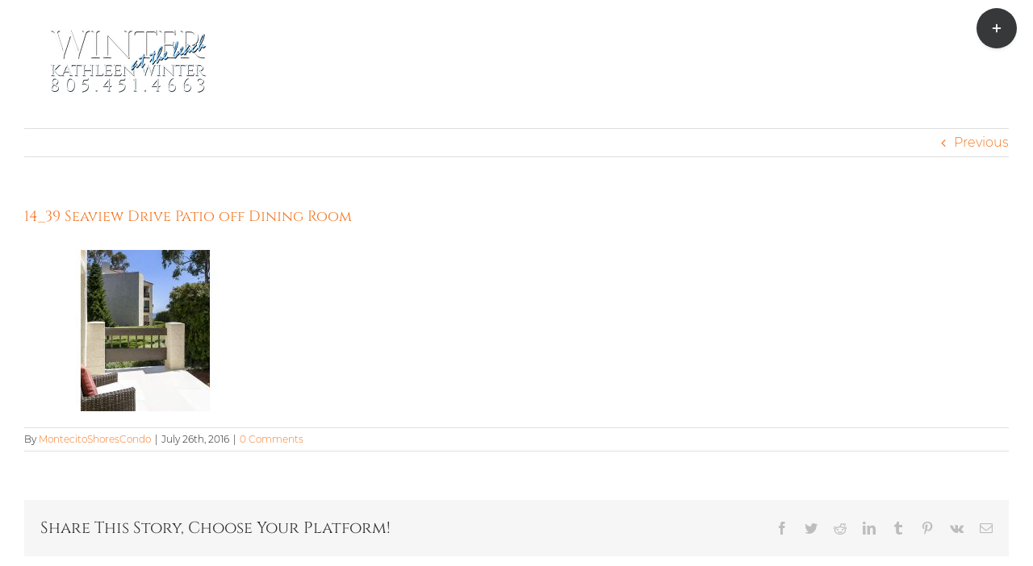

--- FILE ---
content_type: text/html; charset=UTF-8
request_url: https://bonnymedecondo.com/14_39-seaview-drive-patio-off-dining-room/
body_size: 52661
content:
<!DOCTYPE html>
<html class="avada-html-layout-wide avada-html-header-position-top avada-has-site-width-percent avada-is-100-percent-template avada-has-site-width-100-percent" lang="en-US" prefix="og: http://ogp.me/ns# fb: http://ogp.me/ns/fb#">
<head>
	<meta http-equiv="X-UA-Compatible" content="IE=edge" />
	<meta http-equiv="Content-Type" content="text/html; charset=utf-8"/>
	<meta name="viewport" content="width=device-width, initial-scale=1" />
	<meta name='robots' content='index, follow, max-image-preview:large, max-snippet:-1, max-video-preview:-1' />

	<!-- This site is optimized with the Yoast SEO plugin v18.5.1 - https://yoast.com/wordpress/plugins/seo/ -->
	<title>14_39 Seaview Drive Patio off Dining Room - BonnymedeCondo.com</title>
	<link rel="canonical" href="https://bonnymedecondo.com/wp-content/uploads/2016/07/14_39-Seaview-Drive-Patio-off-Dining-Room.jpg" />
	<meta property="og:locale" content="en_US" />
	<meta property="og:type" content="article" />
	<meta property="og:title" content="14_39 Seaview Drive Patio off Dining Room - BonnymedeCondo.com" />
	<meta property="og:url" content="https://bonnymedecondo.com/wp-content/uploads/2016/07/14_39-Seaview-Drive-Patio-off-Dining-Room.jpg" />
	<meta property="og:site_name" content="BonnymedeCondo.com" />
	<meta property="og:image" content="https://bonnymedecondo.com/wp-content/uploads/2016/07/14_39-Seaview-Drive-Patio-off-Dining-Room.jpg" />
	<meta property="og:image:width" content="1200" />
	<meta property="og:image:height" content="800" />
	<meta property="og:image:type" content="image/jpeg" />
	<meta name="twitter:card" content="summary" />
	<script type="application/ld+json" class="yoast-schema-graph">{"@context":"https://schema.org","@graph":[{"@type":"WebSite","@id":"https://bonnymedecondo.com/#website","url":"https://bonnymedecondo.com/","name":"BonnymedeCondo.com","description":"A website about 1309 Plaza de Sonadores, a beautiful beach Bonnymede condo in Montecito, CA","potentialAction":[{"@type":"SearchAction","target":{"@type":"EntryPoint","urlTemplate":"https://bonnymedecondo.com/?s={search_term_string}"},"query-input":"required name=search_term_string"}],"inLanguage":"en-US"},{"@type":"WebPage","@id":"https://bonnymedecondo.com/wp-content/uploads/2016/07/14_39-Seaview-Drive-Patio-off-Dining-Room.jpg#webpage","url":"https://bonnymedecondo.com/wp-content/uploads/2016/07/14_39-Seaview-Drive-Patio-off-Dining-Room.jpg","name":"14_39 Seaview Drive Patio off Dining Room - BonnymedeCondo.com","isPartOf":{"@id":"https://bonnymedecondo.com/#website"},"datePublished":"2016-07-26T15:56:06+00:00","dateModified":"2016-07-26T15:56:06+00:00","breadcrumb":{"@id":"https://bonnymedecondo.com/wp-content/uploads/2016/07/14_39-Seaview-Drive-Patio-off-Dining-Room.jpg#breadcrumb"},"inLanguage":"en-US","potentialAction":[{"@type":"ReadAction","target":["https://bonnymedecondo.com/wp-content/uploads/2016/07/14_39-Seaview-Drive-Patio-off-Dining-Room.jpg"]}]},{"@type":"BreadcrumbList","@id":"https://bonnymedecondo.com/wp-content/uploads/2016/07/14_39-Seaview-Drive-Patio-off-Dining-Room.jpg#breadcrumb","itemListElement":[{"@type":"ListItem","position":1,"name":"Home","item":"https://bonnymedecondo.com/"},{"@type":"ListItem","position":2,"name":"14_39 Seaview Drive Patio off Dining Room"}]}]}</script>
	<!-- / Yoast SEO plugin. -->


<link rel='dns-prefetch' href='//secure.gravatar.com' />
<link rel='dns-prefetch' href='//v0.wordpress.com' />
<link rel="alternate" type="application/rss+xml" title="BonnymedeCondo.com &raquo; Feed" href="https://bonnymedecondo.com/feed/" />
<link rel="alternate" type="application/rss+xml" title="BonnymedeCondo.com &raquo; Comments Feed" href="https://bonnymedecondo.com/comments/feed/" />
		
		
		
		
		
		<link rel="alternate" type="application/rss+xml" title="BonnymedeCondo.com &raquo; 14_39 Seaview Drive Patio off Dining Room Comments Feed" href="https://bonnymedecondo.com/feed/?attachment_id=68" />

		<meta property="og:title" content="14_39 Seaview Drive Patio off Dining Room"/>
		<meta property="og:type" content="article"/>
		<meta property="og:url" content="https://bonnymedecondo.com/14_39-seaview-drive-patio-off-dining-room/"/>
		<meta property="og:site_name" content="BonnymedeCondo.com"/>
		<meta property="og:description" content=""/>

									<meta property="og:image" content="https://bonnymedecondo.com/wp-content/uploads/2021/05/Winter-at-the-Beach-Logo-logo-newest.png"/>
							<script type="text/javascript">
/* <![CDATA[ */
window._wpemojiSettings = {"baseUrl":"https:\/\/s.w.org\/images\/core\/emoji\/15.0.3\/72x72\/","ext":".png","svgUrl":"https:\/\/s.w.org\/images\/core\/emoji\/15.0.3\/svg\/","svgExt":".svg","source":{"concatemoji":"https:\/\/bonnymedecondo.com\/wp-includes\/js\/wp-emoji-release.min.js?ver=6.5.7"}};
/*! This file is auto-generated */
!function(i,n){var o,s,e;function c(e){try{var t={supportTests:e,timestamp:(new Date).valueOf()};sessionStorage.setItem(o,JSON.stringify(t))}catch(e){}}function p(e,t,n){e.clearRect(0,0,e.canvas.width,e.canvas.height),e.fillText(t,0,0);var t=new Uint32Array(e.getImageData(0,0,e.canvas.width,e.canvas.height).data),r=(e.clearRect(0,0,e.canvas.width,e.canvas.height),e.fillText(n,0,0),new Uint32Array(e.getImageData(0,0,e.canvas.width,e.canvas.height).data));return t.every(function(e,t){return e===r[t]})}function u(e,t,n){switch(t){case"flag":return n(e,"\ud83c\udff3\ufe0f\u200d\u26a7\ufe0f","\ud83c\udff3\ufe0f\u200b\u26a7\ufe0f")?!1:!n(e,"\ud83c\uddfa\ud83c\uddf3","\ud83c\uddfa\u200b\ud83c\uddf3")&&!n(e,"\ud83c\udff4\udb40\udc67\udb40\udc62\udb40\udc65\udb40\udc6e\udb40\udc67\udb40\udc7f","\ud83c\udff4\u200b\udb40\udc67\u200b\udb40\udc62\u200b\udb40\udc65\u200b\udb40\udc6e\u200b\udb40\udc67\u200b\udb40\udc7f");case"emoji":return!n(e,"\ud83d\udc26\u200d\u2b1b","\ud83d\udc26\u200b\u2b1b")}return!1}function f(e,t,n){var r="undefined"!=typeof WorkerGlobalScope&&self instanceof WorkerGlobalScope?new OffscreenCanvas(300,150):i.createElement("canvas"),a=r.getContext("2d",{willReadFrequently:!0}),o=(a.textBaseline="top",a.font="600 32px Arial",{});return e.forEach(function(e){o[e]=t(a,e,n)}),o}function t(e){var t=i.createElement("script");t.src=e,t.defer=!0,i.head.appendChild(t)}"undefined"!=typeof Promise&&(o="wpEmojiSettingsSupports",s=["flag","emoji"],n.supports={everything:!0,everythingExceptFlag:!0},e=new Promise(function(e){i.addEventListener("DOMContentLoaded",e,{once:!0})}),new Promise(function(t){var n=function(){try{var e=JSON.parse(sessionStorage.getItem(o));if("object"==typeof e&&"number"==typeof e.timestamp&&(new Date).valueOf()<e.timestamp+604800&&"object"==typeof e.supportTests)return e.supportTests}catch(e){}return null}();if(!n){if("undefined"!=typeof Worker&&"undefined"!=typeof OffscreenCanvas&&"undefined"!=typeof URL&&URL.createObjectURL&&"undefined"!=typeof Blob)try{var e="postMessage("+f.toString()+"("+[JSON.stringify(s),u.toString(),p.toString()].join(",")+"));",r=new Blob([e],{type:"text/javascript"}),a=new Worker(URL.createObjectURL(r),{name:"wpTestEmojiSupports"});return void(a.onmessage=function(e){c(n=e.data),a.terminate(),t(n)})}catch(e){}c(n=f(s,u,p))}t(n)}).then(function(e){for(var t in e)n.supports[t]=e[t],n.supports.everything=n.supports.everything&&n.supports[t],"flag"!==t&&(n.supports.everythingExceptFlag=n.supports.everythingExceptFlag&&n.supports[t]);n.supports.everythingExceptFlag=n.supports.everythingExceptFlag&&!n.supports.flag,n.DOMReady=!1,n.readyCallback=function(){n.DOMReady=!0}}).then(function(){return e}).then(function(){var e;n.supports.everything||(n.readyCallback(),(e=n.source||{}).concatemoji?t(e.concatemoji):e.wpemoji&&e.twemoji&&(t(e.twemoji),t(e.wpemoji)))}))}((window,document),window._wpemojiSettings);
/* ]]> */
</script>
<style id='wp-emoji-styles-inline-css' type='text/css'>

	img.wp-smiley, img.emoji {
		display: inline !important;
		border: none !important;
		box-shadow: none !important;
		height: 1em !important;
		width: 1em !important;
		margin: 0 0.07em !important;
		vertical-align: -0.1em !important;
		background: none !important;
		padding: 0 !important;
	}
</style>
<link rel='stylesheet' id='mediaelement-css' href='https://bonnymedecondo.com/wp-includes/js/mediaelement/mediaelementplayer-legacy.min.css?ver=4.2.17' type='text/css' media='all' />
<link rel='stylesheet' id='wp-mediaelement-css' href='https://bonnymedecondo.com/wp-includes/js/mediaelement/wp-mediaelement.min.css?ver=6.5.7' type='text/css' media='all' />
<style id='classic-theme-styles-inline-css' type='text/css'>
/*! This file is auto-generated */
.wp-block-button__link{color:#fff;background-color:#32373c;border-radius:9999px;box-shadow:none;text-decoration:none;padding:calc(.667em + 2px) calc(1.333em + 2px);font-size:1.125em}.wp-block-file__button{background:#32373c;color:#fff;text-decoration:none}
</style>
<style id='global-styles-inline-css' type='text/css'>
body{--wp--preset--color--black: #000000;--wp--preset--color--cyan-bluish-gray: #abb8c3;--wp--preset--color--white: #ffffff;--wp--preset--color--pale-pink: #f78da7;--wp--preset--color--vivid-red: #cf2e2e;--wp--preset--color--luminous-vivid-orange: #ff6900;--wp--preset--color--luminous-vivid-amber: #fcb900;--wp--preset--color--light-green-cyan: #7bdcb5;--wp--preset--color--vivid-green-cyan: #00d084;--wp--preset--color--pale-cyan-blue: #8ed1fc;--wp--preset--color--vivid-cyan-blue: #0693e3;--wp--preset--color--vivid-purple: #9b51e0;--wp--preset--gradient--vivid-cyan-blue-to-vivid-purple: linear-gradient(135deg,rgba(6,147,227,1) 0%,rgb(155,81,224) 100%);--wp--preset--gradient--light-green-cyan-to-vivid-green-cyan: linear-gradient(135deg,rgb(122,220,180) 0%,rgb(0,208,130) 100%);--wp--preset--gradient--luminous-vivid-amber-to-luminous-vivid-orange: linear-gradient(135deg,rgba(252,185,0,1) 0%,rgba(255,105,0,1) 100%);--wp--preset--gradient--luminous-vivid-orange-to-vivid-red: linear-gradient(135deg,rgba(255,105,0,1) 0%,rgb(207,46,46) 100%);--wp--preset--gradient--very-light-gray-to-cyan-bluish-gray: linear-gradient(135deg,rgb(238,238,238) 0%,rgb(169,184,195) 100%);--wp--preset--gradient--cool-to-warm-spectrum: linear-gradient(135deg,rgb(74,234,220) 0%,rgb(151,120,209) 20%,rgb(207,42,186) 40%,rgb(238,44,130) 60%,rgb(251,105,98) 80%,rgb(254,248,76) 100%);--wp--preset--gradient--blush-light-purple: linear-gradient(135deg,rgb(255,206,236) 0%,rgb(152,150,240) 100%);--wp--preset--gradient--blush-bordeaux: linear-gradient(135deg,rgb(254,205,165) 0%,rgb(254,45,45) 50%,rgb(107,0,62) 100%);--wp--preset--gradient--luminous-dusk: linear-gradient(135deg,rgb(255,203,112) 0%,rgb(199,81,192) 50%,rgb(65,88,208) 100%);--wp--preset--gradient--pale-ocean: linear-gradient(135deg,rgb(255,245,203) 0%,rgb(182,227,212) 50%,rgb(51,167,181) 100%);--wp--preset--gradient--electric-grass: linear-gradient(135deg,rgb(202,248,128) 0%,rgb(113,206,126) 100%);--wp--preset--gradient--midnight: linear-gradient(135deg,rgb(2,3,129) 0%,rgb(40,116,252) 100%);--wp--preset--font-size--small: 12px;--wp--preset--font-size--medium: 20px;--wp--preset--font-size--large: 24px;--wp--preset--font-size--x-large: 42px;--wp--preset--font-size--normal: 16px;--wp--preset--font-size--xlarge: 32px;--wp--preset--font-size--huge: 48px;--wp--preset--spacing--20: 0.44rem;--wp--preset--spacing--30: 0.67rem;--wp--preset--spacing--40: 1rem;--wp--preset--spacing--50: 1.5rem;--wp--preset--spacing--60: 2.25rem;--wp--preset--spacing--70: 3.38rem;--wp--preset--spacing--80: 5.06rem;--wp--preset--shadow--natural: 6px 6px 9px rgba(0, 0, 0, 0.2);--wp--preset--shadow--deep: 12px 12px 50px rgba(0, 0, 0, 0.4);--wp--preset--shadow--sharp: 6px 6px 0px rgba(0, 0, 0, 0.2);--wp--preset--shadow--outlined: 6px 6px 0px -3px rgba(255, 255, 255, 1), 6px 6px rgba(0, 0, 0, 1);--wp--preset--shadow--crisp: 6px 6px 0px rgba(0, 0, 0, 1);}:where(.is-layout-flex){gap: 0.5em;}:where(.is-layout-grid){gap: 0.5em;}body .is-layout-flex{display: flex;}body .is-layout-flex{flex-wrap: wrap;align-items: center;}body .is-layout-flex > *{margin: 0;}body .is-layout-grid{display: grid;}body .is-layout-grid > *{margin: 0;}:where(.wp-block-columns.is-layout-flex){gap: 2em;}:where(.wp-block-columns.is-layout-grid){gap: 2em;}:where(.wp-block-post-template.is-layout-flex){gap: 1.25em;}:where(.wp-block-post-template.is-layout-grid){gap: 1.25em;}.has-black-color{color: var(--wp--preset--color--black) !important;}.has-cyan-bluish-gray-color{color: var(--wp--preset--color--cyan-bluish-gray) !important;}.has-white-color{color: var(--wp--preset--color--white) !important;}.has-pale-pink-color{color: var(--wp--preset--color--pale-pink) !important;}.has-vivid-red-color{color: var(--wp--preset--color--vivid-red) !important;}.has-luminous-vivid-orange-color{color: var(--wp--preset--color--luminous-vivid-orange) !important;}.has-luminous-vivid-amber-color{color: var(--wp--preset--color--luminous-vivid-amber) !important;}.has-light-green-cyan-color{color: var(--wp--preset--color--light-green-cyan) !important;}.has-vivid-green-cyan-color{color: var(--wp--preset--color--vivid-green-cyan) !important;}.has-pale-cyan-blue-color{color: var(--wp--preset--color--pale-cyan-blue) !important;}.has-vivid-cyan-blue-color{color: var(--wp--preset--color--vivid-cyan-blue) !important;}.has-vivid-purple-color{color: var(--wp--preset--color--vivid-purple) !important;}.has-black-background-color{background-color: var(--wp--preset--color--black) !important;}.has-cyan-bluish-gray-background-color{background-color: var(--wp--preset--color--cyan-bluish-gray) !important;}.has-white-background-color{background-color: var(--wp--preset--color--white) !important;}.has-pale-pink-background-color{background-color: var(--wp--preset--color--pale-pink) !important;}.has-vivid-red-background-color{background-color: var(--wp--preset--color--vivid-red) !important;}.has-luminous-vivid-orange-background-color{background-color: var(--wp--preset--color--luminous-vivid-orange) !important;}.has-luminous-vivid-amber-background-color{background-color: var(--wp--preset--color--luminous-vivid-amber) !important;}.has-light-green-cyan-background-color{background-color: var(--wp--preset--color--light-green-cyan) !important;}.has-vivid-green-cyan-background-color{background-color: var(--wp--preset--color--vivid-green-cyan) !important;}.has-pale-cyan-blue-background-color{background-color: var(--wp--preset--color--pale-cyan-blue) !important;}.has-vivid-cyan-blue-background-color{background-color: var(--wp--preset--color--vivid-cyan-blue) !important;}.has-vivid-purple-background-color{background-color: var(--wp--preset--color--vivid-purple) !important;}.has-black-border-color{border-color: var(--wp--preset--color--black) !important;}.has-cyan-bluish-gray-border-color{border-color: var(--wp--preset--color--cyan-bluish-gray) !important;}.has-white-border-color{border-color: var(--wp--preset--color--white) !important;}.has-pale-pink-border-color{border-color: var(--wp--preset--color--pale-pink) !important;}.has-vivid-red-border-color{border-color: var(--wp--preset--color--vivid-red) !important;}.has-luminous-vivid-orange-border-color{border-color: var(--wp--preset--color--luminous-vivid-orange) !important;}.has-luminous-vivid-amber-border-color{border-color: var(--wp--preset--color--luminous-vivid-amber) !important;}.has-light-green-cyan-border-color{border-color: var(--wp--preset--color--light-green-cyan) !important;}.has-vivid-green-cyan-border-color{border-color: var(--wp--preset--color--vivid-green-cyan) !important;}.has-pale-cyan-blue-border-color{border-color: var(--wp--preset--color--pale-cyan-blue) !important;}.has-vivid-cyan-blue-border-color{border-color: var(--wp--preset--color--vivid-cyan-blue) !important;}.has-vivid-purple-border-color{border-color: var(--wp--preset--color--vivid-purple) !important;}.has-vivid-cyan-blue-to-vivid-purple-gradient-background{background: var(--wp--preset--gradient--vivid-cyan-blue-to-vivid-purple) !important;}.has-light-green-cyan-to-vivid-green-cyan-gradient-background{background: var(--wp--preset--gradient--light-green-cyan-to-vivid-green-cyan) !important;}.has-luminous-vivid-amber-to-luminous-vivid-orange-gradient-background{background: var(--wp--preset--gradient--luminous-vivid-amber-to-luminous-vivid-orange) !important;}.has-luminous-vivid-orange-to-vivid-red-gradient-background{background: var(--wp--preset--gradient--luminous-vivid-orange-to-vivid-red) !important;}.has-very-light-gray-to-cyan-bluish-gray-gradient-background{background: var(--wp--preset--gradient--very-light-gray-to-cyan-bluish-gray) !important;}.has-cool-to-warm-spectrum-gradient-background{background: var(--wp--preset--gradient--cool-to-warm-spectrum) !important;}.has-blush-light-purple-gradient-background{background: var(--wp--preset--gradient--blush-light-purple) !important;}.has-blush-bordeaux-gradient-background{background: var(--wp--preset--gradient--blush-bordeaux) !important;}.has-luminous-dusk-gradient-background{background: var(--wp--preset--gradient--luminous-dusk) !important;}.has-pale-ocean-gradient-background{background: var(--wp--preset--gradient--pale-ocean) !important;}.has-electric-grass-gradient-background{background: var(--wp--preset--gradient--electric-grass) !important;}.has-midnight-gradient-background{background: var(--wp--preset--gradient--midnight) !important;}.has-small-font-size{font-size: var(--wp--preset--font-size--small) !important;}.has-medium-font-size{font-size: var(--wp--preset--font-size--medium) !important;}.has-large-font-size{font-size: var(--wp--preset--font-size--large) !important;}.has-x-large-font-size{font-size: var(--wp--preset--font-size--x-large) !important;}
.wp-block-navigation a:where(:not(.wp-element-button)){color: inherit;}
:where(.wp-block-post-template.is-layout-flex){gap: 1.25em;}:where(.wp-block-post-template.is-layout-grid){gap: 1.25em;}
:where(.wp-block-columns.is-layout-flex){gap: 2em;}:where(.wp-block-columns.is-layout-grid){gap: 2em;}
.wp-block-pullquote{font-size: 1.5em;line-height: 1.6;}
</style>
<link rel='stylesheet' id='cptch_stylesheet-css' href='https://bonnymedecondo.com/wp-content/plugins/captcha/css/front_end_style.css?ver=4.4.5' type='text/css' media='all' />
<link rel='stylesheet' id='dashicons-css' href='https://bonnymedecondo.com/wp-includes/css/dashicons.min.css?ver=6.5.7' type='text/css' media='all' />
<link rel='stylesheet' id='cptch_desktop_style-css' href='https://bonnymedecondo.com/wp-content/plugins/captcha/css/desktop_style.css?ver=4.4.5' type='text/css' media='all' />
<link rel='stylesheet' id='fusion-dynamic-css-css' href='https://bonnymedecondo.com/wp-content/uploads/fusion-styles/8097f7d7ab545f89c7eb04a080f3a5d7.min.css?ver=3.4.1' type='text/css' media='all' />
<link rel='stylesheet' id='jetpack_css-css' href='https://bonnymedecondo.com/wp-content/plugins/jetpack/css/jetpack.css?ver=10.8.2' type='text/css' media='all' />
<script type="text/javascript" src="https://bonnymedecondo.com/wp-includes/js/jquery/jquery.min.js?ver=3.7.1" id="jquery-core-js"></script>
<script type="text/javascript" src="https://bonnymedecondo.com/wp-includes/js/jquery/jquery-migrate.min.js?ver=3.4.1" id="jquery-migrate-js"></script>
<link rel="https://api.w.org/" href="https://bonnymedecondo.com/wp-json/" /><link rel="alternate" type="application/json" href="https://bonnymedecondo.com/wp-json/wp/v2/media/68" /><link rel="EditURI" type="application/rsd+xml" title="RSD" href="https://bonnymedecondo.com/xmlrpc.php?rsd" />
<meta name="generator" content="WordPress 6.5.7" />
<link rel='shortlink' href='https://wp.me/adTNBy-16' />
<link rel="alternate" type="application/json+oembed" href="https://bonnymedecondo.com/wp-json/oembed/1.0/embed?url=https%3A%2F%2Fbonnymedecondo.com%2F14_39-seaview-drive-patio-off-dining-room%2F" />
<link rel="alternate" type="text/xml+oembed" href="https://bonnymedecondo.com/wp-json/oembed/1.0/embed?url=https%3A%2F%2Fbonnymedecondo.com%2F14_39-seaview-drive-patio-off-dining-room%2F&#038;format=xml" />
<style type='text/css'>img#wpstats{display:none}</style>
	<style type="text/css" id="css-fb-visibility">@media screen and (max-width: 640px){.fusion-no-small-visibility{display:none !important;}body:not(.fusion-builder-ui-wireframe) .sm-text-align-center{text-align:center !important;}body:not(.fusion-builder-ui-wireframe) .sm-text-align-left{text-align:left !important;}body:not(.fusion-builder-ui-wireframe) .sm-text-align-right{text-align:right !important;}body:not(.fusion-builder-ui-wireframe) .sm-mx-auto{margin-left:auto !important;margin-right:auto !important;}body:not(.fusion-builder-ui-wireframe) .sm-ml-auto{margin-left:auto !important;}body:not(.fusion-builder-ui-wireframe) .sm-mr-auto{margin-right:auto !important;}body:not(.fusion-builder-ui-wireframe) .fusion-absolute-position-small{position:absolute;top:auto;width:100%;}}@media screen and (min-width: 641px) and (max-width: 1024px){.fusion-no-medium-visibility{display:none !important;}body:not(.fusion-builder-ui-wireframe) .md-text-align-center{text-align:center !important;}body:not(.fusion-builder-ui-wireframe) .md-text-align-left{text-align:left !important;}body:not(.fusion-builder-ui-wireframe) .md-text-align-right{text-align:right !important;}body:not(.fusion-builder-ui-wireframe) .md-mx-auto{margin-left:auto !important;margin-right:auto !important;}body:not(.fusion-builder-ui-wireframe) .md-ml-auto{margin-left:auto !important;}body:not(.fusion-builder-ui-wireframe) .md-mr-auto{margin-right:auto !important;}body:not(.fusion-builder-ui-wireframe) .fusion-absolute-position-medium{position:absolute;top:auto;width:100%;}}@media screen and (min-width: 1025px){.fusion-no-large-visibility{display:none !important;}body:not(.fusion-builder-ui-wireframe) .lg-text-align-center{text-align:center !important;}body:not(.fusion-builder-ui-wireframe) .lg-text-align-left{text-align:left !important;}body:not(.fusion-builder-ui-wireframe) .lg-text-align-right{text-align:right !important;}body:not(.fusion-builder-ui-wireframe) .lg-mx-auto{margin-left:auto !important;margin-right:auto !important;}body:not(.fusion-builder-ui-wireframe) .lg-ml-auto{margin-left:auto !important;}body:not(.fusion-builder-ui-wireframe) .lg-mr-auto{margin-right:auto !important;}body:not(.fusion-builder-ui-wireframe) .fusion-absolute-position-large{position:absolute;top:auto;width:100%;}}</style><style type="text/css">.recentcomments a{display:inline !important;padding:0 !important;margin:0 !important;}</style><style id="sccss"></style>		<script type="text/javascript">
			var doc = document.documentElement;
			doc.setAttribute( 'data-useragent', navigator.userAgent );
		</script>
		
	</head>

<body class="attachment attachment-template-default single single-attachment postid-68 attachmentid-68 attachment-jpeg fusion-image-hovers fusion-pagination-sizing fusion-button_size-large fusion-button_type-flat fusion-button_span-no avada-image-rollover-circle-yes avada-image-rollover-yes avada-image-rollover-direction-left fusion-body ltr no-tablet-sticky-header no-mobile-sticky-header no-mobile-slidingbar no-mobile-totop avada-has-rev-slider-styles fusion-disable-outline fusion-sub-menu-fade mobile-logo-pos-left layout-wide-mode avada-has-boxed-modal-shadow- layout-scroll-offset-full avada-has-zero-margin-offset-top fusion-top-header menu-text-align-center mobile-menu-design-modern fusion-show-pagination-text fusion-header-layout-v1 avada-responsive avada-footer-fx-none avada-menu-highlight-style-bar fusion-search-form-clean fusion-main-menu-search-overlay fusion-avatar-circle avada-sticky-shrinkage avada-dropdown-styles avada-blog-layout-large avada-blog-archive-layout-large avada-header-shadow-no avada-menu-icon-position-left avada-has-megamenu-shadow avada-has-mainmenu-dropdown-divider avada-has-breadcrumb-mobile-hidden avada-has-titlebar-hide avada-has-footer-widget-bg-image avada-has-slidingbar-widgets avada-has-slidingbar-position-top avada-slidingbar-toggle-style-circle avada-has-pagination-padding avada-flyout-menu-direction-fade avada-ec-views-v1" >
		<a class="skip-link screen-reader-text" href="#content">Skip to content</a>

	<div id="boxed-wrapper">
		<div class="fusion-sides-frame"></div>
		<div id="wrapper" class="fusion-wrapper">
			<div id="home" style="position:relative;top:-1px;"></div>
			
				
			<header class="fusion-header-wrapper">
				<div class="fusion-header-v1 fusion-logo-alignment fusion-logo-left fusion-sticky-menu- fusion-sticky-logo-1 fusion-mobile-logo-1  fusion-mobile-menu-design-modern">
					<div class="fusion-header-sticky-height"></div>
<div class="fusion-header">
	<div class="fusion-row">
					<div class="fusion-logo" data-margin-top="31px" data-margin-bottom="31px" data-margin-left="0px" data-margin-right="0px">
			<a class="fusion-logo-link"  href="https://bonnymedecondo.com/" >

						<!-- standard logo -->
			<img src="https://bonnymedecondo.com/wp-content/uploads/2021/05/Winter-at-the-Beach-Logo-logo-newest.png" srcset="https://bonnymedecondo.com/wp-content/uploads/2021/05/Winter-at-the-Beach-Logo-logo-newest.png 1x, https://bonnymedecondo.com/wp-content/uploads/2021/05/Winter-at-the-Beach-Logo-logo-retina-newest.png 2x" width="207" height="87" style="max-height:87px;height:auto;" alt="BonnymedeCondo.com Logo" data-retina_logo_url="https://bonnymedecondo.com/wp-content/uploads/2021/05/Winter-at-the-Beach-Logo-logo-retina-newest.png" class="fusion-standard-logo" />

											<!-- mobile logo -->
				<img src="https://bonnymedecondo.com/wp-content/uploads/2021/05/Winter-at-the-Beach-Logo-logo-new-for-mobile.png" srcset="https://bonnymedecondo.com/wp-content/uploads/2021/05/Winter-at-the-Beach-Logo-logo-new-for-mobile.png 1x, https://bonnymedecondo.com/wp-content/uploads/2021/05/Winter-at-the-Beach-Logo-logo-retina-new-for-mobile.png 2x" width="207" height="87" style="max-height:87px;height:auto;" alt="BonnymedeCondo.com Logo" data-retina_logo_url="https://bonnymedecondo.com/wp-content/uploads/2021/05/Winter-at-the-Beach-Logo-logo-retina-new-for-mobile.png" class="fusion-mobile-logo" />
			
											<!-- sticky header logo -->
				<img src="https://bonnymedecondo.com/wp-content/uploads/2021/05/Winter-at-the-Beach-Logo-logo-newest.png" srcset="https://bonnymedecondo.com/wp-content/uploads/2021/05/Winter-at-the-Beach-Logo-logo-newest.png 1x, https://bonnymedecondo.com/wp-content/uploads/2021/05/Winter-at-the-Beach-Logo-logo-retina-newest.png 2x" width="207" height="87" style="max-height:87px;height:auto;" alt="BonnymedeCondo.com Logo" data-retina_logo_url="https://bonnymedecondo.com/wp-content/uploads/2021/05/Winter-at-the-Beach-Logo-logo-retina-newest.png" class="fusion-sticky-logo" />
					</a>
		</div>		<nav class="fusion-main-menu" aria-label="Main Menu"><div class="fusion-overlay-search">		<form role="search" class="searchform fusion-search-form  fusion-search-form-clean" method="get" action="https://bonnymedecondo.com/">
			<div class="fusion-search-form-content">

				
				<div class="fusion-search-field search-field">
					<label><span class="screen-reader-text">Search for:</span>
													<input type="search" value="" name="s" class="s" placeholder="Search..." required aria-required="true" aria-label="Search..."/>
											</label>
				</div>
				<div class="fusion-search-button search-button">
					<input type="submit" class="fusion-search-submit searchsubmit" aria-label="Search" value="&#xf002;" />
									</div>

				
			</div>


			
		</form>
		<div class="fusion-search-spacer"></div><a href="#" role="button" aria-label="Close Search" class="fusion-close-search"></a></div></nav>
<nav class="fusion-mobile-nav-holder fusion-mobile-menu-text-align-left" aria-label="Main Menu Mobile"></nav>

					</div>
</div>
				</div>
				<div class="fusion-clearfix"></div>
			</header>
							
						<div id="sliders-container" class="fusion-slider-visibility">
					</div>
				
				
			
			
						<main id="main" class="clearfix width-100">
				<div class="fusion-row" style="max-width:100%;">

<section id="content" style="width: 100%;">
			<div class="single-navigation clearfix">
			<a href="https://bonnymedecondo.com/14_39-seaview-drive-patio-off-dining-room/" rel="prev">Previous</a>					</div>
	
					<article id="post-68" class="post post-68 attachment type-attachment status-inherit hentry">
						
									
															<h1 class="entry-title fusion-post-title">14_39 Seaview Drive Patio off Dining Room</h1>										<div class="post-content">
				<p class="attachment"><a data-rel="iLightbox[postimages]" data-title="" data-caption="" href='https://bonnymedecondo.com/wp-content/uploads/2016/07/14_39-Seaview-Drive-Patio-off-Dining-Room.jpg'><img fetchpriority="high" decoding="async" width="300" height="200" src="https://bonnymedecondo.com/wp-content/uploads/2016/07/14_39-Seaview-Drive-Patio-off-Dining-Room-300x200.jpg" class="attachment-medium size-medium" alt="" srcset="https://bonnymedecondo.com/wp-content/uploads/2016/07/14_39-Seaview-Drive-Patio-off-Dining-Room-200x133.jpg 200w, https://bonnymedecondo.com/wp-content/uploads/2016/07/14_39-Seaview-Drive-Patio-off-Dining-Room-300x200.jpg 300w, https://bonnymedecondo.com/wp-content/uploads/2016/07/14_39-Seaview-Drive-Patio-off-Dining-Room-400x267.jpg 400w, https://bonnymedecondo.com/wp-content/uploads/2016/07/14_39-Seaview-Drive-Patio-off-Dining-Room-600x400.jpg 600w, https://bonnymedecondo.com/wp-content/uploads/2016/07/14_39-Seaview-Drive-Patio-off-Dining-Room-768x512.jpg 768w, https://bonnymedecondo.com/wp-content/uploads/2016/07/14_39-Seaview-Drive-Patio-off-Dining-Room-800x533.jpg 800w, https://bonnymedecondo.com/wp-content/uploads/2016/07/14_39-Seaview-Drive-Patio-off-Dining-Room-1024x683.jpg 1024w, https://bonnymedecondo.com/wp-content/uploads/2016/07/14_39-Seaview-Drive-Patio-off-Dining-Room.jpg 1200w" sizes="(max-width: 300px) 100vw, 300px" /></a></p>
							</div>

												<div class="fusion-meta-info"><div class="fusion-meta-info-wrapper">By <span class="vcard"><span class="fn"><a href="https://bonnymedecondo.com/author/montecitoshorescondo/" title="Posts by MontecitoShoresCondo" rel="author">MontecitoShoresCondo</a></span></span><span class="fusion-inline-sep">|</span><span class="updated rich-snippet-hidden">2016-07-26T15:56:06+00:00</span><span>July 26th, 2016</span><span class="fusion-inline-sep">|</span><span class="fusion-comments"><a href="https://bonnymedecondo.com/14_39-seaview-drive-patio-off-dining-room/#respond">0 Comments</a></span></div></div>													<div class="fusion-sharing-box fusion-theme-sharing-box fusion-single-sharing-box">
		<h4>Share This Story, Choose Your Platform!</h4>
		<div class="fusion-social-networks"><div class="fusion-social-networks-wrapper"><a  class="fusion-social-network-icon fusion-tooltip fusion-facebook awb-icon-facebook" style="color:var(--sharing_social_links_icon_color);" data-placement="top" data-title="Facebook" data-toggle="tooltip" title="Facebook" href="https://www.facebook.com/sharer.php?u=https%3A%2F%2Fbonnymedecondo.com%2F14_39-seaview-drive-patio-off-dining-room%2F&amp;t=14_39%20Seaview%20Drive%20Patio%20off%20Dining%20Room" target="_blank"><span class="screen-reader-text">Facebook</span></a><a  class="fusion-social-network-icon fusion-tooltip fusion-twitter awb-icon-twitter" style="color:var(--sharing_social_links_icon_color);" data-placement="top" data-title="Twitter" data-toggle="tooltip" title="Twitter" href="https://twitter.com/share?url=https%3A%2F%2Fbonnymedecondo.com%2F14_39-seaview-drive-patio-off-dining-room%2F&amp;text=14_39%20Seaview%20Drive%20Patio%20off%20Dining%20Room" target="_blank" rel="noopener noreferrer"><span class="screen-reader-text">Twitter</span></a><a  class="fusion-social-network-icon fusion-tooltip fusion-reddit awb-icon-reddit" style="color:var(--sharing_social_links_icon_color);" data-placement="top" data-title="Reddit" data-toggle="tooltip" title="Reddit" href="https://reddit.com/submit?url=https://bonnymedecondo.com/14_39-seaview-drive-patio-off-dining-room/&amp;title=14_39%20Seaview%20Drive%20Patio%20off%20Dining%20Room" target="_blank" rel="noopener noreferrer"><span class="screen-reader-text">Reddit</span></a><a  class="fusion-social-network-icon fusion-tooltip fusion-linkedin awb-icon-linkedin" style="color:var(--sharing_social_links_icon_color);" data-placement="top" data-title="LinkedIn" data-toggle="tooltip" title="LinkedIn" href="https://www.linkedin.com/shareArticle?mini=true&amp;url=https%3A%2F%2Fbonnymedecondo.com%2F14_39-seaview-drive-patio-off-dining-room%2F&amp;title=14_39%20Seaview%20Drive%20Patio%20off%20Dining%20Room&amp;summary=" target="_blank" rel="noopener noreferrer"><span class="screen-reader-text">LinkedIn</span></a><a  class="fusion-social-network-icon fusion-tooltip fusion-tumblr awb-icon-tumblr" style="color:var(--sharing_social_links_icon_color);" data-placement="top" data-title="Tumblr" data-toggle="tooltip" title="Tumblr" href="https://www.tumblr.com/share/link?url=https%3A%2F%2Fbonnymedecondo.com%2F14_39-seaview-drive-patio-off-dining-room%2F&amp;name=14_39%20Seaview%20Drive%20Patio%20off%20Dining%20Room&amp;description=" target="_blank" rel="noopener noreferrer"><span class="screen-reader-text">Tumblr</span></a><a  class="fusion-social-network-icon fusion-tooltip fusion-pinterest awb-icon-pinterest" style="color:var(--sharing_social_links_icon_color);" data-placement="top" data-title="Pinterest" data-toggle="tooltip" title="Pinterest" href="https://pinterest.com/pin/create/button/?url=https%3A%2F%2Fbonnymedecondo.com%2F14_39-seaview-drive-patio-off-dining-room%2F&amp;description=&amp;media=https%3A%2F%2Fbonnymedecondo.com%2Fwp-content%2Fuploads%2F2016%2F07%2F14_39-Seaview-Drive-Patio-off-Dining-Room.jpg" target="_blank" rel="noopener noreferrer"><span class="screen-reader-text">Pinterest</span></a><a  class="fusion-social-network-icon fusion-tooltip fusion-vk awb-icon-vk" style="color:var(--sharing_social_links_icon_color);" data-placement="top" data-title="Vk" data-toggle="tooltip" title="Vk" href="https://vk.com/share.php?url=https%3A%2F%2Fbonnymedecondo.com%2F14_39-seaview-drive-patio-off-dining-room%2F&amp;title=14_39%20Seaview%20Drive%20Patio%20off%20Dining%20Room&amp;description=" target="_blank" rel="noopener noreferrer"><span class="screen-reader-text">Vk</span></a><a  class="fusion-social-network-icon fusion-tooltip fusion-mail awb-icon-mail fusion-last-social-icon" style="color:var(--sharing_social_links_icon_color);" data-placement="top" data-title="Email" data-toggle="tooltip" title="Email" href="mailto:?body=https://bonnymedecondo.com/14_39-seaview-drive-patio-off-dining-room/&amp;subject=14_39%20Seaview%20Drive%20Patio%20off%20Dining%20Room" target="_self" rel="noopener noreferrer"><span class="screen-reader-text">Email</span></a><div class="fusion-clearfix"></div></div></div>	</div>
														<section class="about-author">
																						<div class="fusion-title fusion-title-size-two sep-double sep-solid" style="margin-top:0px;margin-bottom:31px;">
					<h2 class="title-heading-left" style="margin:0;">
						About the Author: 						<a href="https://bonnymedecondo.com/author/montecitoshorescondo/" title="Posts by MontecitoShoresCondo" rel="author">MontecitoShoresCondo</a>																	</h2>
					<span class="awb-title-spacer"></span>
					<div class="title-sep-container">
						<div class="title-sep sep-double sep-solid"></div>
					</div>
				</div>
										<div class="about-author-container">
							<div class="avatar">
								<img alt='' src='https://secure.gravatar.com/avatar/2bf51244d1fa0b3900ff3d6d44d4eae0?s=72&#038;d=mm&#038;r=g' srcset='https://secure.gravatar.com/avatar/2bf51244d1fa0b3900ff3d6d44d4eae0?s=144&#038;d=mm&#038;r=g 2x' class='avatar avatar-72 photo' height='72' width='72' decoding='async'/>							</div>
							<div class="description">
															</div>
						</div>
					</section>
								
													


		<div id="respond" class="comment-respond">
		<h2 id="reply-title" class="comment-reply-title">Leave A Comment <small><a rel="nofollow" id="cancel-comment-reply-link" href="/14_39-seaview-drive-patio-off-dining-room/#respond" style="display:none;">Cancel reply</a></small></h2><form action="https://bonnymedecondo.com/wp-comments-post.php" method="post" id="commentform" class="comment-form"><div id="comment-textarea"><label class="screen-reader-text" for="comment">Comment</label><textarea name="comment" id="comment" cols="45" rows="8" aria-required="true" required="required" tabindex="0" class="textarea-comment" placeholder="Comment..."></textarea></div><div id="comment-input"><input id="author" name="author" type="text" value="" placeholder="Name (required)" size="30" aria-required="true" required="required" aria-label="Name (required)"/>
<input id="email" name="email" type="email" value="" placeholder="Email (required)" size="30"  aria-required="true" required="required" aria-label="Email (required)"/>
<input id="url" name="url" type="url" value="" placeholder="Website" size="30" aria-label="URL" /></div>
<p class="comment-form-cookies-consent"><input id="wp-comment-cookies-consent" name="wp-comment-cookies-consent" type="checkbox" value="yes" /><label for="wp-comment-cookies-consent">Save my name, email, and website in this browser for the next time I comment.</label></p>
<p class="cptch_block"><span class="cptch_wrap cptch_math_actions">
				<label class="cptch_label" for="cptch_input_80"><span class="cptch_span">3</span>
					<span class="cptch_span">&nbsp;&minus;&nbsp;</span>
					<span class="cptch_span"><input id="cptch_input_80" class="cptch_input cptch_wp_comments" type="text" autocomplete="off" name="cptch_number" value="" maxlength="2" size="2" aria-required="true" required="required" style="margin-bottom:0;display:inline;font-size: 12px;width: 40px;" /></span>
					<span class="cptch_span">&nbsp;=&nbsp;</span>
					<span class="cptch_span"><img class="cptch_img " src="[data-uri]" alt="image"/></span>
					<input type="hidden" name="cptch_result" value="B9Y=" /><input type="hidden" name="cptch_time" value="1769144172" />
					<input type="hidden" name="cptch_form" value="wp_comments" />
				</label><span class="cptch_reload_button_wrap hide-if-no-js">
					<noscript>
						<style type="text/css">
							.hide-if-no-js {
								display: none !important;
							}
						</style>
					</noscript>
					<span class="cptch_reload_button dashicons dashicons-update"></span>
				</span></span></p><p class="comment-subscription-form"><input type="checkbox" name="subscribe_blog" id="subscribe_blog" value="subscribe" style="width: auto; -moz-appearance: checkbox; -webkit-appearance: checkbox;" /> <label class="subscribe-label" id="subscribe-blog-label" for="subscribe_blog">Notify me of new posts by email.</label></p><p class="form-submit"><input name="submit" type="submit" id="comment-submit" class="fusion-button fusion-button-default fusion-button-default-size" value="Post Comment" /> <input type='hidden' name='comment_post_ID' value='68' id='comment_post_ID' />
<input type='hidden' name='comment_parent' id='comment_parent' value='0' />
</p></form>	</div><!-- #respond -->
														</article>
	</section>
						
					</div>  <!-- fusion-row -->
				</main>  <!-- #main -->
				
				
								
					
		<div class="fusion-footer">
					
	<footer class="fusion-footer-widget-area fusion-widget-area fusion-footer-widget-area-center">
		<div class="fusion-row">
			<div class="fusion-columns fusion-columns-4 fusion-widget-area">
				
																									<div class="fusion-column col-lg-3 col-md-3 col-sm-3">
							<section id="media_image-2" class="fusion-footer-widget-column widget widget_media_image" style="border-style: solid;border-color:transparent;border-width:0px;"><img width="300" height="199" src="https://bonnymedecondo.com/wp-content/uploads/2021/05/Winter-at-the-Beach-Logo-for-footers-1-300x199.png" class="image wp-image-430  attachment-medium size-medium" alt="" style="max-width: 100%; height: auto;" decoding="async" srcset="https://bonnymedecondo.com/wp-content/uploads/2021/05/Winter-at-the-Beach-Logo-for-footers-1-200x133.png 200w, https://bonnymedecondo.com/wp-content/uploads/2021/05/Winter-at-the-Beach-Logo-for-footers-1-300x199.png 300w, https://bonnymedecondo.com/wp-content/uploads/2021/05/Winter-at-the-Beach-Logo-for-footers-1.png 400w" sizes="(max-width: 300px) 100vw, 300px" /><div style="clear:both;"></div></section>																					</div>
																										<div class="fusion-column col-lg-3 col-md-3 col-sm-3">
							<section id="text-2" class="fusion-footer-widget-column widget widget_text" style="margin: 10px;border-style: solid;border-color:transparent;border-width:0px;">			<div class="textwidget"><h2 style="color: #ffffff; text-align: right; font-weight: normal;">Kathleen Winter</h2>
<h2 style="color: #ffffff; text-align: right; font-weight: normal;">Beach Real Estate</h2>
<h2 style="color: #ffffff; text-align: right; font-weight: normal;"><a style="color: #ffffff;" href="mailto:kathy@kathywinter.com">Kathy@KathyWinter.com</a></h2>
<h2 style="color: #ffffff; text-align: right; font-weight: normal;"><a href="tel:8054514663">805.451.4663</a></h2>
<h2 style="color: #ffffff; text-align: right; font-weight: normal;">DRE: 01022891</h2>
</div>
		<div style="clear:both;"></div></section>																					</div>
																										<div class="fusion-column col-lg-3 col-md-3 col-sm-3">
							<section id="text-3" class="fusion-footer-widget-column widget widget_text" style="margin: 10px;border-style: solid;border-color:transparent;border-width:0px;">			<div class="textwidget"><h2 style="color: #ffffff; text-align: left; font-weight: normal;">Berkshire Hathaway</h2>
<h2 style="color: #ffffff; text-align: left; font-weight: normal;">Luxury Collection</h2>
<h2 style="color: #ffffff; text-align: left; font-weight: normal;">1170 Coast Village Road</h2>
<h2 style="color: #ffffff; text-align: left; font-weight: normal;">Montecito, CA 93108</h2>
<h2 style="color: #ffffff; text-align: left; font-weight: normal;">DRE: 01317331</h2>
</div>
		<div style="clear:both;"></div></section>																					</div>
																										<div class="fusion-column fusion-column-last col-lg-3 col-md-3 col-sm-3">
							<section id="media_image-3" class="fusion-footer-widget-column widget widget_media_image" style="border-style: solid;border-color:transparent;border-width:0px;"><img width="300" height="199" src="https://bonnymedecondo.com/wp-content/uploads/2021/05/Berkshire-Luxury-logo-400px-no-border-copy-300x199.png" class="image wp-image-431  attachment-medium size-medium" alt="" style="max-width: 100%; height: auto;" decoding="async" srcset="https://bonnymedecondo.com/wp-content/uploads/2021/05/Berkshire-Luxury-logo-400px-no-border-copy-200x133.png 200w, https://bonnymedecondo.com/wp-content/uploads/2021/05/Berkshire-Luxury-logo-400px-no-border-copy-300x199.png 300w, https://bonnymedecondo.com/wp-content/uploads/2021/05/Berkshire-Luxury-logo-400px-no-border-copy.png 400w" sizes="(max-width: 300px) 100vw, 300px" /><div style="clear:both;"></div></section>																					</div>
																											
				<div class="fusion-clearfix"></div>
			</div> <!-- fusion-columns -->
		</div> <!-- fusion-row -->
	</footer> <!-- fusion-footer-widget-area -->

	
	<footer id="footer" class="fusion-footer-copyright-area fusion-footer-copyright-center">
		<div class="fusion-row">
			<div class="fusion-copyright-content">

				<div class="fusion-copyright-notice">
		<div>
		© 2021 <a href="http://www.santabarbarabeachtour.com/kathleen-winter/" target="_blank">Kathleen Winter</a> | <a href="tel:8054514663">805.451.4663</a> | <a href="mailto:kathy@kathywinter.com">kathy@kathywinter.com</a>

<p></p>© 2021 BHH Affiliates, LLC. An independently operated subsidiary of HomeServices of America, Inc., a Berkshire Hathaway affiliate, and a franchisee of BHH Affiliates, LLC. Berkshire Hathaway HomeServices and the Berkshire Hathaway HomeServices symbol are registered service marks of HomeServices of America, Inc.® Equal Housing Opportunity.	</div>
</div>
<div class="fusion-social-links-footer">
	</div>

			</div> <!-- fusion-fusion-copyright-content -->
		</div> <!-- fusion-row -->
	</footer> <!-- #footer -->
		</div> <!-- fusion-footer -->

		
					<div class="fusion-sliding-bar-wrapper">
								<div id="slidingbar-area" class="slidingbar-area fusion-sliding-bar-area fusion-widget-area fusion-sliding-bar-position-top fusion-sliding-bar-text-align-left fusion-sliding-bar-toggle-circle" data-breakpoint="800" data-toggle="circle">
					<div class="fusion-sb-toggle-wrapper">
				<a class="fusion-sb-toggle" href="#"><span class="screen-reader-text">Toggle Sliding Bar Area</span></a>
			</div>
		
		<div id="slidingbar" class="fusion-sliding-bar">
						<div class="fusion-row">
								<div class="fusion-columns row fusion-columns-2 columns columns-2">

																														<div class="fusion-column col-lg-6 col-md-6 col-sm-6">
														</div>
																															<div class="fusion-column col-lg-6 col-md-6 col-sm-6">
														</div>
																																																												<div class="fusion-clearfix"></div>
				</div>
			</div>
		</div>
	</div>
						</div>

												</div> <!-- wrapper -->
		</div> <!-- #boxed-wrapper -->
		<div class="fusion-top-frame"></div>
		<div class="fusion-bottom-frame"></div>
		<div class="fusion-boxed-shadow"></div>
		<a class="fusion-one-page-text-link fusion-page-load-link" tabindex="-1" href="#" aria-hidden="true"></a>

		<div class="avada-footer-scripts">
				<div style="display:none">
			<div class="grofile-hash-map-2bf51244d1fa0b3900ff3d6d44d4eae0">
		</div>
		</div>
		<script type="text/javascript">var fusionNavIsCollapsed=function(e){var t;window.innerWidth<=e.getAttribute("data-breakpoint")?(e.classList.add("collapse-enabled"),e.classList.contains("expanded")||(e.setAttribute("aria-expanded","false"),window.dispatchEvent(new Event("fusion-mobile-menu-collapsed",{bubbles:!0,cancelable:!0})))):(null!==e.querySelector(".menu-item-has-children.expanded .fusion-open-nav-submenu-on-click")&&e.querySelector(".menu-item-has-children.expanded .fusion-open-nav-submenu-on-click").click(),e.classList.remove("collapse-enabled"),e.setAttribute("aria-expanded","true"),null!==e.querySelector(".fusion-custom-menu")&&e.querySelector(".fusion-custom-menu").removeAttribute("style")),e.classList.add("no-wrapper-transition"),clearTimeout(t),t=setTimeout(()=>{e.classList.remove("no-wrapper-transition")},400),e.classList.remove("loading")},fusionRunNavIsCollapsed=function(){var e,t=document.querySelectorAll(".fusion-menu-element-wrapper");for(e=0;e<t.length;e++)fusionNavIsCollapsed(t[e])};function avadaGetScrollBarWidth(){var e,t,n,s=document.createElement("p");return s.style.width="100%",s.style.height="200px",(e=document.createElement("div")).style.position="absolute",e.style.top="0px",e.style.left="0px",e.style.visibility="hidden",e.style.width="200px",e.style.height="150px",e.style.overflow="hidden",e.appendChild(s),document.body.appendChild(e),t=s.offsetWidth,e.style.overflow="scroll",t==(n=s.offsetWidth)&&(n=e.clientWidth),document.body.removeChild(e),t-n}fusionRunNavIsCollapsed(),window.addEventListener("fusion-resize-horizontal",fusionRunNavIsCollapsed);</script><script type="text/javascript" src="https://secure.gravatar.com/js/gprofiles.js?ver=202604" id="grofiles-cards-js"></script>
<script type="text/javascript" id="wpgroho-js-extra">
/* <![CDATA[ */
var WPGroHo = {"my_hash":""};
/* ]]> */
</script>
<script type="text/javascript" src="https://bonnymedecondo.com/wp-content/plugins/jetpack/modules/wpgroho.js?ver=10.8.2" id="wpgroho-js"></script>
<script type="text/javascript" src="https://bonnymedecondo.com/wp-includes/js/comment-reply.min.js?ver=6.5.7" id="comment-reply-js" async="async" data-wp-strategy="async"></script>
<script type="text/javascript" src="https://bonnymedecondo.com/wp-content/uploads/fusion-scripts/8c56f0e5802da081d52b1dcd10cb036c.min.js?ver=3.4.1" id="fusion-scripts-js"></script>
<script type="text/javascript" id="cptch_front_end_script-js-extra">
/* <![CDATA[ */
var cptch_vars = {"nonce":"aca62c228e","ajaxurl":"https:\/\/bonnymedecondo.com\/wp-admin\/admin-ajax.php","enlarge":"0"};
/* ]]> */
</script>
<script type="text/javascript" src="https://bonnymedecondo.com/wp-content/plugins/captcha/js/front_end_script.js?ver=6.5.7" id="cptch_front_end_script-js"></script>
				<script type="text/javascript">
				jQuery( document ).ready( function() {
					var ajaxurl = 'https://bonnymedecondo.com/wp-admin/admin-ajax.php';
					if ( 0 < jQuery( '.fusion-login-nonce' ).length ) {
						jQuery.get( ajaxurl, { 'action': 'fusion_login_nonce' }, function( response ) {
							jQuery( '.fusion-login-nonce' ).html( response );
						});
					}
				});
								</script>
				<script src='https://stats.wp.com/e-202604.js' defer></script>
<script>
	_stq = window._stq || [];
	_stq.push([ 'view', {v:'ext',j:'1:10.8.2',blog:'205391092',post:'68',tz:'0',srv:'bonnymedecondo.com'} ]);
	_stq.push([ 'clickTrackerInit', '205391092', '68' ]);
</script>
		</div>

			<div class="to-top-container to-top-right">
		<a href="#" id="toTop" class="fusion-top-top-link">
			<span class="screen-reader-text">Go to Top</span>
		</a>
	</div>
		</body>
</html>
